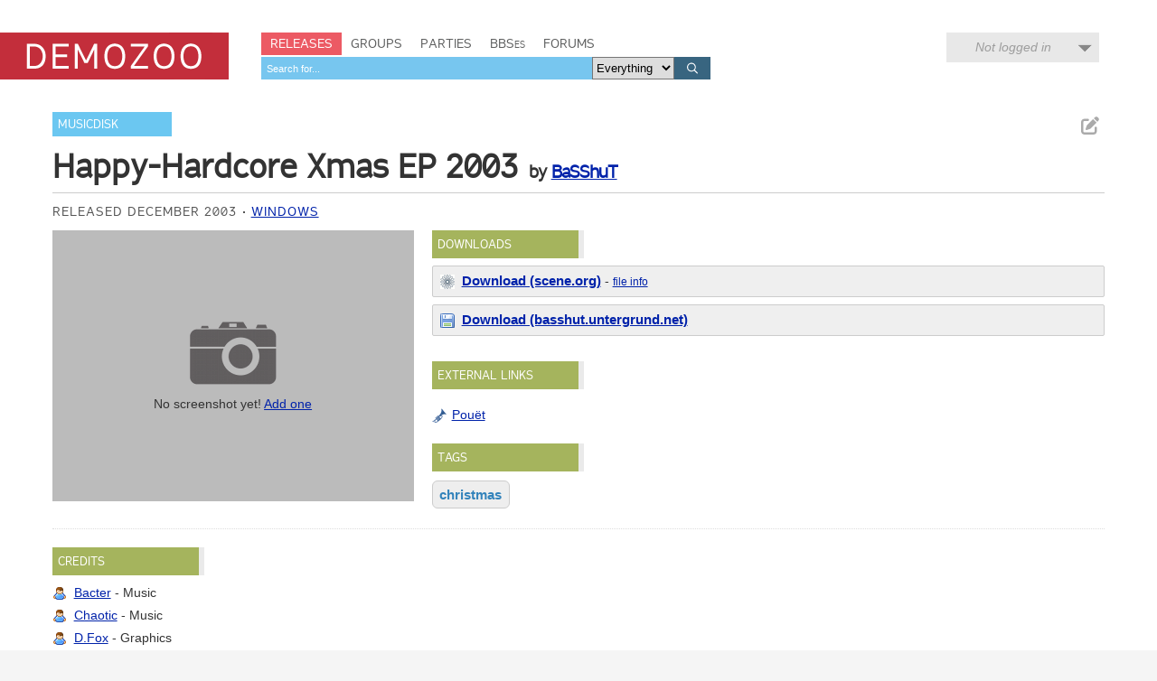

--- FILE ---
content_type: application/javascript; charset=UTF-8
request_url: https://demozoo.org/cdn-cgi/challenge-platform/h/b/scripts/jsd/d251aa49a8a3/main.js?
body_size: 8919
content:
window._cf_chl_opt={AKGCx8:'b'};~function(B7,Iw,IJ,IS,Ii,IG,IL,B0,B1,B3){B7=h,function(d,I,BX,B6,B,F){for(BX={d:498,I:637,B:546,F:560,A:473,U:463,Y:537,x:504,n:663,Q:650},B6=h,B=d();!![];)try{if(F=parseInt(B6(BX.d))/1+-parseInt(B6(BX.I))/2*(-parseInt(B6(BX.B))/3)+-parseInt(B6(BX.F))/4*(parseInt(B6(BX.A))/5)+-parseInt(B6(BX.U))/6+parseInt(B6(BX.Y))/7+-parseInt(B6(BX.x))/8*(-parseInt(B6(BX.n))/9)+-parseInt(B6(BX.Q))/10,F===I)break;else B.push(B.shift())}catch(A){B.push(B.shift())}}(P,938355),Iw=this||self,IJ=Iw[B7(694)],IS=null,Ii=Im(),IG={},IG[B7(583)]='o',IG[B7(466)]='s',IG[B7(665)]='u',IG[B7(603)]='z',IG[B7(449)]='n',IG[B7(488)]='I',IG[B7(443)]='b',IL=IG,Iw[B7(553)]=function(I,B,F,A,Fb,Fz,Fs,Be,U,x,Q,T,R,W,g){if(Fb={d:535,I:509,B:667,F:598,A:584,U:691,Y:589,x:526,n:589,Q:516,T:569,R:585,e:456,W:562,g:628,k:568,c:513,O:520,s:464},Fz={d:455,I:456,B:464,F:450},Fs={d:511,I:592,B:622,F:459},Be=B7,U={'sjDsh':function(O,s){return O+s},'FZwAb':function(O,s){return s===O},'IHWdD':function(O,s){return O<s},'Yxacd':Be(Fb.d),'OPBvC':function(O,s){return O+s},'vcxlx':function(O,s){return O+s},'dnqWC':function(O,s,z){return O(s,z)}},B===null||U[Be(Fb.I)](void 0,B))return A;for(x=IZ(B),I[Be(Fb.B)][Be(Fb.F)]&&(x=x[Be(Fb.A)](I[Be(Fb.B)][Be(Fb.F)](B))),x=I[Be(Fb.U)][Be(Fb.Y)]&&I[Be(Fb.x)]?I[Be(Fb.U)][Be(Fb.n)](new I[(Be(Fb.x))](x)):function(O,Bg,s){for(Bg=Be,O[Bg(Fz.d)](),s=0;s<O[Bg(Fz.I)];O[s]===O[U[Bg(Fz.B)](s,1)]?O[Bg(Fz.F)](s+1,1):s+=1);return O}(x),Q='nAsAaAb'.split('A'),Q=Q[Be(Fb.Q)][Be(Fb.T)](Q),T=0;U[Be(Fb.R)](T,x[Be(Fb.e)]);R=x[T],W=Iy(I,B,R),Q(W)?(g=W==='s'&&!I[Be(Fb.W)](B[R]),U[Be(Fb.g)]===U[Be(Fb.k)](F,R)?Y(U[Be(Fb.c)](F,R),W):g||U[Be(Fb.O)](Y,U[Be(Fb.c)](F,R),B[R])):U[Be(Fb.O)](Y,U[Be(Fb.s)](F,R),W),T++);return A;function Y(O,s,BW){BW=Be,Object[BW(Fs.d)][BW(Fs.I)][BW(Fs.B)](A,s)||(A[s]=[]),A[s][BW(Fs.F)](O)}},B0=B7(682)[B7(524)](';'),B1=B0[B7(516)][B7(569)](B0),Iw[B7(690)]=function(B,F,Ff,Fr,Bk,A,U,Y,x,n,Q){for(Ff={d:686,I:660,B:644,F:456,A:604,U:459,Y:600},Fr={d:686,I:587,B:587,F:660},Bk=B7,A={},A[Bk(Ff.d)]=function(T,R){return R===T},A[Bk(Ff.I)]=function(T,R){return T+R},U=A,Y=Object[Bk(Ff.B)](F),x=0;x<Y[Bk(Ff.F)];x++)if(n=Y[x],n==='f'&&(n='N'),B[n]){for(Q=0;Q<F[Y[x]][Bk(Ff.F)];-1===B[n][Bk(Ff.A)](F[Y[x]][Q])&&(B1(F[Y[x]][Q])||B[n][Bk(Ff.U)]('o.'+F[Y[x]][Q])),Q++);}else B[n]=F[Y[x]][Bk(Ff.Y)](function(T,Bc){if(Bc=Bk,U[Bc(Fr.d)](Bc(Fr.I),Bc(Fr.B)))return U[Bc(Fr.F)]('o.',T);else F=A[U]})},B3=function(Az,As,AO,Ac,Ak,AU,AA,Bs,I,B,F,A){return Az={d:567,I:508,B:544,F:651},As={d:574,I:608,B:608,F:634,A:465,U:697,Y:511,x:592,n:622,Q:459,T:574,R:632,e:629,W:602,g:574,k:599,c:574,O:532,s:574,z:586,b:522,D:457,a:574,f:558,l:459,o:558,v:547},AO={d:618,I:456},Ac={d:590},Ak={d:456,I:558,B:511,F:592,A:622,U:511,Y:592,x:652,n:633,Q:624,T:465,R:590,e:518,W:497,g:459,k:556,c:590,O:482,s:540,z:496,b:607,D:459,a:459,f:643,l:590,o:484,v:666,J:697,S:499,C:484,X:653,K:502,H:459,E:647,N:469,j:632,m:563,i:574,V:461,G:689,L:502,M:592,y:638,Z:697,u0:638,u1:459,u2:453,u3:554,u4:636,u5:499,u6:484,u7:447,u8:563,u9:459,uu:512,uP:484,uh:654,ud:459,uI:575,uB:646,uF:618,uA:459,uU:532,uY:545,ux:552,un:490,up:555,uQ:481,uT:444,uR:491,ue:517,uW:457},AU={d:645,I:530,B:672,F:456,A:548,U:604,Y:459,x:642,n:600,Q:465},AA={d:675,I:558},Bs=B7,I={'TQnWQ':function(U,Y){return U===Y},'aXrAl':function(U,Y){return U+Y},'gjbkW':function(U,Y){return U===Y},'TvqDW':function(U,Y){return U==Y},'SEfVB':function(U,Y){return U<<Y},'ypkTn':function(U){return U()},'eBeja':function(U,Y){return Y===U},'KTyRM':Bs(Az.d),'XNTYA':function(U,Y){return U(Y)},'DSoXm':function(U,Y){return Y|U},'qryVe':function(U,Y){return U-Y},'phstO':function(U,Y){return U(Y)},'uSHuI':function(U,Y){return U<Y},'qOIwH':function(U,Y){return U<<Y},'SyblQ':function(U,Y){return Y==U},'JjSaC':function(U,Y){return U(Y)},'ebvPD':function(U,Y){return U&Y},'UBPfx':function(U,Y){return Y==U},'EaVMJ':function(U,Y){return Y==U},'waVST':function(U,Y){return U&Y},'sZASw':function(U,Y){return U(Y)},'zZuoG':function(U,Y){return U>Y},'VRyST':function(U,Y){return U&Y},'IowYd':function(U,Y){return U<Y},'uPRDY':function(U,Y){return U<<Y},'ltUGq':function(U,Y){return U|Y},'EPUtq':function(U,Y){return U&Y},'WzQTY':function(U,Y){return U==Y},'fHlas':function(U,Y){return U-Y},'tLSjK':Bs(Az.I),'wGCnd':function(U,Y){return U&Y},'uyZpY':function(U,Y){return Y*U},'fnTml':function(U,Y){return U(Y)},'nrmTu':function(U,Y){return U<Y},'htDKm':function(U,Y){return U!=Y},'YhyMW':function(U,Y){return U-Y},'WIOUF':function(U,Y){return Y==U}},B=String[Bs(Az.B)],F={'h':function(U,Bz,x,n){if(Bz=Bs,I[Bz(AU.d)](Bz(AU.I),Bz(AU.B))){if(x=a[x],'f'===x&&(x='N'),l[x]){for(n=0;n<o[B[J]][Bz(AU.F)];I[Bz(AU.A)](-1,S[x][Bz(AU.U)](C[X[K]][n]))&&(H(E[N[j]][n])||m[x][Bz(AU.Y)](I[Bz(AU.x)]('o.',i[V[G]][n]))),n++);}else L[x]=M[y[Z]][Bz(AU.n)](function(u3){return'o.'+u3})}else return I[Bz(AU.Q)](null,U)?'':F.g(U,6,function(x,Bb){return Bb=Bz,Bb(AA.d)[Bb(AA.I)](x)})},'g':function(U,Y,x,Ag,AT,Ap,Br,Q,T,R,W,O,s,z,D,o,J,S,C,X,K,H){if(Ag={d:590},AT={d:446},Ap={d:538},Br=Bs,Q={'KfvUa':function(E,N){return E(N)},'qKltK':function(E,N){return E>N},'TPLAM':function(E,N){return N|E},'KLWpl':function(E,N,BD){return BD=h,I[BD(Ap.d)](E,N)},'NZRiM':function(E,N){return E-N},'zXtmq':function(E,Ba){return Ba=h,I[Ba(AT.d)](E)},'IqvMC':function(E,N){return E<N},'KlhiJ':function(E,N){return E(N)},'exdLO':function(E,N){return E+N}},U==null)return'';for(R={},W={},O='',s=2,z=3,D=2,o=[],J=0,S=0,C=0;C<U[Br(Ak.d)];C+=1)if(X=U[Br(Ak.I)](C),Object[Br(Ak.B)][Br(Ak.F)][Br(Ak.A)](R,X)||(R[X]=z++,W[X]=!0),K=O+X,Object[Br(Ak.U)][Br(Ak.Y)][Br(Ak.A)](R,K))O=K;else{if(Object[Br(Ak.U)][Br(Ak.F)][Br(Ak.A)](W,O)){if(I[Br(Ak.x)](Br(Ak.n),Br(Ak.Q)))return I[Br(Ak.T)](null,U)?'':''==Y?null:x.i(s[Br(Ak.d)],32768,function(N,Bf){return Bf=Br,T[Bf(Ag.d)](N)});else{if(256>O[Br(Ak.R)](0)){if(Br(Ak.e)===I[Br(Ak.W)]){for(N=1,j=0;X<i;G=L<<1.43|M,y==Z-1?(u0=0,u1[Br(Ak.g)](Q[Br(Ak.k)](u2,u3)),u4=0):u5++,u6=0,V++);for(u7=u8[Br(Ak.c)](0),u9=0;Q[Br(Ak.O)](16,uu);uh=Q[Br(Ak.s)](Q[Br(Ak.z)](ud,1),1.39&uI),uB==Q[Br(Ak.b)](uF,1)?(uA=0,uU[Br(Ak.D)](uY(ux)),un=0):up++,uQ>>=1,uP++);}else{for(T=0;T<D;J<<=1,S==Y-1?(S=0,o[Br(Ak.a)](I[Br(Ak.f)](x,J)),J=0):S++,T++);for(H=O[Br(Ak.l)](0),T=0;8>T;J=I[Br(Ak.o)](J<<1.02,H&1),S==I[Br(Ak.v)](Y,1)?(S=0,o[Br(Ak.D)](I[Br(Ak.J)](x,J)),J=0):S++,H>>=1,T++);}}else{for(H=1,T=0;I[Br(Ak.S)](T,D);J=I[Br(Ak.C)](I[Br(Ak.X)](J,1),H),I[Br(Ak.K)](S,I[Br(Ak.v)](Y,1))?(S=0,o[Br(Ak.H)](I[Br(Ak.E)](x,J)),J=0):S++,H=0,T++);for(H=O[Br(Ak.c)](0),T=0;16>T;J=I[Br(Ak.o)](J<<1,I[Br(Ak.N)](H,1)),I[Br(Ak.j)](S,Y-1)?(S=0,o[Br(Ak.D)](x(J)),J=0):S++,H>>=1,T++);}s--,I[Br(Ak.m)](0,s)&&(s=Math[Br(Ak.i)](2,D),D++),delete W[O]}}else for(H=R[O],T=0;T<D;J=J<<1.19|I[Br(Ak.V)](H,1),S==Y-1?(S=0,o[Br(Ak.H)](I[Br(Ak.G)](x,J)),J=0):S++,H>>=1,T++);O=(s--,I[Br(Ak.L)](0,s)&&(s=Math[Br(Ak.i)](2,D),D++),R[K]=z++,String(X))}if(''!==O){if(Object[Br(Ak.B)][Br(Ak.M)][Br(Ak.A)](W,O)){if(I[Br(Ak.y)](256,O[Br(Ak.c)](0))){for(T=0;T<D;J<<=1,S==Y-1?(S=0,o[Br(Ak.g)](I[Br(Ak.Z)](x,J)),J=0):S++,T++);for(H=O[Br(Ak.l)](0),T=0;I[Br(Ak.u0)](8,T);J=1&H|J<<1.28,Y-1==S?(S=0,o[Br(Ak.u1)](x(J)),J=0):S++,H>>=1,T++);}else if(Br(Ak.u2)===Br(Ak.u3))Q[Br(Ak.u4)](I);else{for(H=1,T=0;I[Br(Ak.u5)](T,D);J=H|J<<1.85,Y-1==S?(S=0,o[Br(Ak.u1)](x(J)),J=0):S++,H=0,T++);for(H=O[Br(Ak.c)](0),T=0;16>T;J=I[Br(Ak.u6)](I[Br(Ak.X)](J,1),I[Br(Ak.u7)](H,1)),I[Br(Ak.u8)](S,Y-1)?(S=0,o[Br(Ak.u9)](x(J)),J=0):S++,H>>=1,T++);}s--,0==s&&(s=Math[Br(Ak.i)](2,D),D++),delete W[O]}else for(H=R[O],T=0;I[Br(Ak.uu)](T,D);J=I[Br(Ak.uP)](I[Br(Ak.uh)](J,1),H&1.99),S==Y-1?(S=0,o[Br(Ak.ud)](x(J)),J=0):S++,H>>=1,T++);s--,0==s&&D++}for(H=2,T=0;T<D;J=I[Br(Ak.uI)](J<<1,I[Br(Ak.uB)](H,1)),I[Br(Ak.uF)](S,Y-1)?(S=0,o[Br(Ak.uA)](x(J)),J=0):S++,H>>=1,T++);for(;;)if(J<<=1,S==I[Br(Ak.uU)](Y,1)){if(Br(Ak.uY)===I[Br(Ak.ux)])U[Br(Ak.un)]>=200&&Q[Br(Ak.up)](Y[Br(Ak.un)],300)?T(Br(Ak.uQ)):Q[Br(Ak.uT)](R,Q[Br(Ak.uR)](Br(Ak.ue),D[Br(Ak.un)]));else{o[Br(Ak.H)](x(J));break}}else S++;return o[Br(Ak.uW)]('')},'j':function(U,Bt){return Bt=Bs,I[Bt(AO.d)](null,U)?'':''==U?null:F.i(U[Bt(AO.I)],32768,function(Y,Bl){return Bl=Bt,U[Bl(Ac.d)](Y)})},'i':function(U,Y,x,Bo,Q,T,R,W,O,s,z,D,o,J,S,C,K,X){for(Bo=Bs,Q=[],T=4,R=4,W=3,O=[],D=x(0),o=Y,J=1,s=0;3>s;Q[s]=s,s+=1);for(S=0,C=Math[Bo(As.d)](2,2),z=1;z!=C;Bo(As.I)===Bo(As.B)?(X=I[Bo(As.F)](D,o),o>>=1,I[Bo(As.A)](0,o)&&(o=Y,D=I[Bo(As.U)](x,J++)),S|=z*(0<X?1:0),z<<=1):(O[Bo(As.Y)][Bo(As.x)][Bo(As.n)](Q,T)||(R[z]=[]),W[Y][Bo(As.Q)](S)));switch(S){case 0:for(S=0,C=Math[Bo(As.T)](2,8),z=1;z!=C;X=o&D,o>>=1,I[Bo(As.R)](0,o)&&(o=Y,D=x(J++)),S|=I[Bo(As.e)](0<X?1:0,z),z<<=1);K=I[Bo(As.W)](B,S);break;case 1:for(S=0,C=Math[Bo(As.g)](2,16),z=1;C!=z;X=D&o,o>>=1,o==0&&(o=Y,D=x(J++)),S|=z*(0<X?1:0),z<<=1);K=B(S);break;case 2:return''}for(s=Q[3]=K,O[Bo(As.Q)](K);;){if(J>U)return'';for(S=0,C=Math[Bo(As.g)](2,W),z=1;z!=C;X=o&D,o>>=1,0==o&&(o=Y,D=x(J++)),S|=(I[Bo(As.k)](0,X)?1:0)*z,z<<=1);switch(K=S){case 0:for(S=0,C=Math[Bo(As.c)](2,8),z=1;C!=z;X=D&o,o>>=1,0==o&&(o=Y,D=x(J++)),S|=z*(0<X?1:0),z<<=1);Q[R++]=B(S),K=I[Bo(As.O)](R,1),T--;break;case 1:for(S=0,C=Math[Bo(As.s)](2,16),z=1;I[Bo(As.z)](z,C);X=o&D,o>>=1,o==0&&(o=Y,D=x(J++)),S|=(0<X?1:0)*z,z<<=1);Q[R++]=B(S),K=I[Bo(As.b)](R,1),T--;break;case 2:return O[Bo(As.D)]('')}if(0==T&&(T=Math[Bo(As.a)](2,W),W++),Q[K])K=Q[K];else if(K===R)K=s+s[Bo(As.f)](0);else return null;O[Bo(As.l)](K),Q[R++]=s+K[Bo(As.o)](0),T--,s=K,I[Bo(As.v)](0,T)&&(T=Math[Bo(As.d)](2,W),W++)}}},A={},A[Bs(Az.F)]=F.h,A}(),B4();function IV(A,U,FY,Bp,Y,x,n,Q,T,R,W,g,k,c){if(FY={d:550,I:662,B:610,F:534,A:580,U:564,Y:480,x:550,n:662,Q:529,T:495,R:573,e:610,W:648,g:523,k:695,c:640,O:676,s:621,z:531,b:505,D:495,a:505,f:489,l:495,o:489,v:475,J:495,S:576,C:615,X:696,K:536,H:605,E:521,N:687,j:651},Bp=B7,Y={},Y[Bp(FY.d)]=function(O,s){return O+s},Y[Bp(FY.I)]=function(O,s){return O+s},Y[Bp(FY.B)]=Bp(FY.F),x=Y,!IH(0))return![];Q=(n={},n[Bp(FY.A)]=A,n[Bp(FY.U)]=U,n);try{T=Iw[Bp(FY.Y)],R=x[Bp(FY.x)](x[Bp(FY.n)](Bp(FY.Q)+Iw[Bp(FY.T)][Bp(FY.R)],x[Bp(FY.e)]),T.r)+Bp(FY.W),W=new Iw[(Bp(FY.g))](),W[Bp(FY.k)](Bp(FY.c),R),W[Bp(FY.O)]=2500,W[Bp(FY.s)]=function(){},g={},g[Bp(FY.z)]=Iw[Bp(FY.T)][Bp(FY.z)],g[Bp(FY.b)]=Iw[Bp(FY.D)][Bp(FY.a)],g[Bp(FY.f)]=Iw[Bp(FY.l)][Bp(FY.o)],g[Bp(FY.v)]=Iw[Bp(FY.J)][Bp(FY.S)],g[Bp(FY.C)]=Ii,k=g,c={},c[Bp(FY.X)]=Q,c[Bp(FY.K)]=k,c[Bp(FY.H)]=Bp(FY.E),W[Bp(FY.N)](B3[Bp(FY.j)](c))}catch(O){}}function P(AX){return AX='OPBvC,bind,style,clientInformation,WvxdW,AKGCx8,pow,ltUGq,aUjz8,KjWzq,navigator,qMNhc,AdeF3,3|4|2|1|0,event,object,concat,IHWdD,htDKm,twqDC,BJtcR,from,charCodeAt,onload,hasOwnProperty,wjSSC,catch,vaQic,postMessage,bCZoh,getOwnPropertyNames,nrmTu,map,8|1|3|7|4|2|6|0|9|10|5,fnTml,symbol,indexOf,source,iframe,NZRiM,uUgio,ihkGr,ODHpb,PKBnI,rfEFx,appendChild,location,JBxy9,zJqZy,pklhV,WzQTY,detail,uQfCT,ontimeout,call,SepBX,uDVvQ,display: none,AhWpe,llEad,Yxacd,uyZpY,reUcd,nvXDa,UBPfx,fbqpC,wGCnd,xwLGY,zXtmq,1370906sAqYwG,zZuoG,DVejA,POST,ASRPp,aXrAl,XNTYA,keys,gjbkW,EPUtq,JjSaC,/invisible/jsd,parent,6015360kOmEWY,NAgLUXz,eBeja,qOIwH,uPRDY,SYTbg,error,SwewN,RZEZC,bLGPm,McpAb,contentWindow,cAZNJ,63cQuhiM,contentDocument,undefined,qryVe,Object,BxWBy,sROZD,tNOxV,Function,FtXCA,10|4|2|7|9|3|0|6|1|5|8,oqPHH,BtsivFMHa01eCmwrqkYuz2cLfI-X6n4P5K8gbOoVd93pAJ+jERNhTUS$ZyWD7lQGx,timeout,GluHB,KJYRm,getPrototypeOf,sid,RaRMB,_cf_chl_opt;JJgc4;PJAn2;kJOnV9;IWJi4;OHeaY1;DqMg0;FKmRv9;LpvFx1;cAdz2;PqBHf2;nFZCC5;ddwW5;pRIb1;rxvNi8;RrrrA2;erHi9,KoYvv,1|2|0|4|3,/jsd/oneshot/d251aa49a8a3/0.6991430147513961:1768998495:wdZlY12AiLtUv6TwJ1aO3htqzURY60z8RdSBevmQwM0/,QzwEi,send,2|1|3|4|6|0|5|8|7|9,sZASw,rxvNi8,Array,epiHA,cloudflare-invisible,document,open,errorInfoObject,phstO,KFyGF,toString,xhr-error,loading,boolean,KlhiJ,log,ypkTn,VRyST,PWKcD,number,splice,jfnYG,ejcdU,KxKmL,body,sort,length,join,rvduB,push,random,waVST,onreadystatechange,1371936ZyXFxa,sjDsh,TvqDW,string,function,tabIndex,ebvPD,XMXrR,caQGq,createElement,5iLsMHg,PJCKv,pkLOA2,VUsIC,DOMContentLoaded,oWGHy,stringify,__CF$cv$params,success,qKltK,cHbUx,DSoXm,IVJdh,fYeUc,LUWzK,bigint,LRmiB4,status,exdLO,kzBFX,WHpPX,randomUUID,_cf_chl_opt,KLWpl,KTyRM,708112kWWroi,uSHuI,[native code],sZlZZ,SyblQ,api,667256LgHOer,SSTpq3,onerror,addEventListener,OTajV,FZwAb,2|0|1|4|3,prototype,IowYd,vcxlx,readyState,kbrga,includes,http-code:,jcFHo,jFzNi,dnqWC,jsd,YhyMW,XMLHttpRequest,split,hYiqs,Set,now,floor,/cdn-cgi/challenge-platform/h/,gtcHr,CnwA5,fHlas,OsPcH,/b/ov1/0.6991430147513961:1768998495:wdZlY12AiLtUv6TwJ1aO3htqzURY60z8RdSBevmQwM0/,d.cookie,chctx,659568wFhUuF,SEfVB,isArray,TPLAM,oihXG,removeChild,UwZPk,fromCharCode,bWlQI,3IBgNlx,WIOUF,TQnWQ,error on cf_chl_props,kGSDt,HctPT,tLSjK,pRIb1,itLsM,IqvMC,KfvUa,xvjAg,charAt,href,1212364gLEOTL,KwPbe,isNaN,EaVMJ,TYlZ6,lBNhz,LkiGm,XpqIT'.split(','),P=function(){return AX},P()}function Ij(d,I,FI,Fd,Fh,F9,BA,B,F,A,U,Y,x,n){for(FI={d:640,I:688,B:524,F:503,A:676,U:621,Y:480,x:481,n:517,Q:445,T:495,R:523,e:591,W:695,g:525,k:659,c:529,O:573,s:685,z:595,b:614,D:614,a:559,f:559,l:503,o:506,v:687,J:651,S:479},Fd={d:515,I:441},Fh={d:490,I:490,B:476,F:623,A:639,U:490},F9={d:676},BA=B7,B={'hYiqs':BA(FI.d),'bLGPm':function(Q,T){return Q+T},'vaQic':function(Q){return Q()}},F=BA(FI.I)[BA(FI.B)]('|'),A=0;!![];){switch(F[A++]){case'0':U[BA(FI.F)]&&(x[BA(FI.A)]=5e3,x[BA(FI.U)]=function(BU){BU=BA,I(BU(F9.d))});continue;case'1':U=Iw[BA(FI.Y)];continue;case'2':Y={'VUsIC':BA(FI.x),'SepBX':function(Q,T){return Q+T},'DVejA':BA(FI.n),'kbrga':function(Q,T){return Q(T)}};continue;case'3':console[BA(FI.Q)](Iw[BA(FI.T)]);continue;case'4':x=new Iw[(BA(FI.R))]();continue;case'5':x[BA(FI.e)]=function(BY){BY=BA,x[BY(Fh.d)]>=200&&x[BY(Fh.I)]<300?I(Y[BY(Fh.B)]):I(Y[BY(Fh.F)](Y[BY(Fh.A)],x[BY(Fh.U)]))};continue;case'6':x[BA(FI.W)](B[BA(FI.g)],B[BA(FI.k)](BA(FI.c)+Iw[BA(FI.T)][BA(FI.O)],BA(FI.s))+U.r);continue;case'7':n={'t':B[BA(FI.z)](IE),'lhr':IJ[BA(FI.b)]&&IJ[BA(FI.D)][BA(FI.a)]?IJ[BA(FI.b)][BA(FI.f)]:'','api':U[BA(FI.l)]?!![]:![],'c':Iq(),'payload':d};continue;case'8':x[BA(FI.o)]=function(Bx){Bx=BA,Y[Bx(Fd.d)](I,Bx(Fd.I))};continue;case'9':x[BA(FI.v)](B3[BA(FI.J)](JSON[BA(FI.S)](n)));continue}break}}function B4(AJ,Aw,Al,Bv,d,I,B,F,A){if(AJ={d:510,I:692,B:477,F:480,A:655,U:692,Y:565,x:514,n:442,Q:565,T:507,R:470,e:462},Aw={d:448,I:452,B:635,F:658,A:658,U:448,Y:524,x:635,n:674,Q:683,T:514,R:442,e:462,W:565},Al={d:597},Bv=B7,d={'oWGHy':function(U,Y,x){return U(Y,x)},'bCZoh':function(U,Y){return U(Y)},'ejcdU':Bv(AJ.d),'oqPHH':function(U){return U()},'KoYvv':function(U,Y){return U!==Y},'lBNhz':function(U){return U()},'SYTbg':Bv(AJ.I),'XMXrR':Bv(AJ.B)},I=Iw[Bv(AJ.F)],!I)return d[Bv(AJ.A)]===Bv(AJ.U)?void 0:![];if(!d[Bv(AJ.Y)](IN))return;(B=![],F=function(At,Bw){if(At={d:478},Bw=Bv,!B){if(B=!![],!IN())return;d[Bw(Al.d)](IC,function(Y,BJ){BJ=Bw,d[BJ(At.d)](B5,I,Y)})}},IJ[Bv(AJ.x)]!==Bv(AJ.n))?d[Bv(AJ.Q)](F):Iw[Bv(AJ.T)]?IJ[Bv(AJ.T)](d[Bv(AJ.R)],F):(A=IJ[Bv(AJ.e)]||function(){},IJ[Bv(AJ.e)]=function(BS,Y,x,Q,T,R){if(BS=Bv,Y={},Y[BS(Aw.d)]=d[BS(Aw.I)],Y[BS(Aw.B)]=function(n,Q){return n<Q},x=Y,BS(Aw.F)!==BS(Aw.A)){for(Q=x[BS(Aw.U)][BS(Aw.Y)]('|'),T=0;!![];){switch(Q[T++]){case'0':g>>=1;continue;case'1':k==0&&(c=O,s=z(b++));continue;case'2':R=W&e;continue;case'3':f<<=1;continue;case'4':D|=(x[BS(Aw.x)](0,R)?1:0)*a;continue}break}}else d[BS(Aw.n)](A),d[BS(Aw.Q)](IJ[BS(Aw.T)],BS(Aw.R))&&(IJ[BS(Aw.e)]=A,d[BS(Aw.W)](F))})}function B2(Fv,BO,B,F,A,U,Y,x,n,Q){B=(Fv={d:625,I:578,B:593,F:673,A:524,U:451,Y:664,x:468,n:570,Q:566,T:454,R:542,e:451,W:571,g:458,k:454,c:613,O:661,s:472,z:606,b:572,D:593,a:612,f:557,l:517,o:490},BO=B7,{'xvjAg':function(T,R){return T+R},'jfnYG':function(T,R,W,g,k){return T(R,W,g,k)},'LkiGm':BO(Fv.d),'rvduB':BO(Fv.I),'WvxdW':function(T,R){return T===R},'rfEFx':BO(Fv.B)});try{for(F=BO(Fv.F)[BO(Fv.A)]('|'),A=0;!![];){switch(F[A++]){case'0':U=pRIb1(x,x,'',U);continue;case'1':U=B[BO(Fv.U)](pRIb1,x,n[BO(Fv.Y)],'d.',U);continue;case'2':n[BO(Fv.x)]='-1';continue;case'3':U={};continue;case'4':n[BO(Fv.n)]=B[BO(Fv.Q)];continue;case'5':IJ[BO(Fv.T)][BO(Fv.R)](n);continue;case'6':U=B[BO(Fv.e)](pRIb1,x,x[BO(Fv.W)]||x[B[BO(Fv.g)]],'n.',U);continue;case'7':IJ[BO(Fv.k)][BO(Fv.c)](n);continue;case'8':return Y={},Y.r=U,Y.e=null,Y;case'9':x=n[BO(Fv.O)];continue;case'10':n=IJ[BO(Fv.s)](BO(Fv.z));continue}break}}catch(T){if(B[BO(Fv.b)](BO(Fv.D),B[BO(Fv.a)]))return Q={},Q.r={},Q.e=T,Q;else B(B[BO(Fv.f)](BO(Fv.l),F[BO(Fv.o)]))}}function B5(F,A,AC,BC,U,Y,x,n){if(AC={d:677,I:579,B:481,F:631,A:656,U:503,Y:605,x:693,n:680,Q:582,T:579,R:649,e:596,W:693,g:680,k:582,c:619,O:596},BC=B7,U={},U[BC(AC.d)]=function(Q,T){return Q===T},U[BC(AC.I)]=BC(AC.B),U[BC(AC.F)]=BC(AC.A),Y=U,!F[BC(AC.U)])return;Y[BC(AC.d)](A,Y[BC(AC.I)])?(x={},x[BC(AC.Y)]=BC(AC.x),x[BC(AC.n)]=F.r,x[BC(AC.Q)]=Y[BC(AC.T)],Iw[BC(AC.R)][BC(AC.e)](x,'*')):(n={},n[BC(AC.Y)]=BC(AC.W),n[BC(AC.g)]=F.r,n[BC(AC.k)]=Y[BC(AC.F)],n[BC(AC.c)]=A,Iw[BC(AC.R)][BC(AC.O)](n,'*'))}function Iq(){return IX()!==null}function IH(d,F1,BI){return F1={d:460},BI=B7,Math[BI(F1.d)]()<d}function Im(FB,Bn){return FB={d:494},Bn=B7,crypto&&crypto[Bn(FB.d)]?crypto[Bn(FB.d)]():''}function IK(F0,BZ,By,BP,d,I,B,F,A){for(F0={d:581,I:524,B:543,F:611},BZ={d:551},By={d:501},BP=B7,d={'UwZPk':function(U,Y){return U(Y)},'PKBnI':function(U,Y){return U===Y},'HctPT':function(U){return U()}},I=BP(F0.d)[BP(F0.I)]('|'),B=0;!![];){switch(I[B++]){case'0':IS=setTimeout(function(Bh){Bh=BP,F[Bh(By.d)](IC)},1e3*A);continue;case'1':IS&&d[BP(F0.B)](clearTimeout,IS);continue;case'2':if(d[BP(F0.F)](A,null))return;continue;case'3':F={'sZlZZ':function(U,Bd){return Bd=BP,d[Bd(BZ.d)](U)}};continue;case'4':A=IX();continue}break}}function IX(Bi,Bu,I,B,F,A){return Bi={d:474,I:657,B:449,F:493,A:670,U:480,Y:670,x:474},Bu=B7,I={},I[Bu(Bi.d)]=function(U,Y){return U!==Y},I[Bu(Bi.I)]=Bu(Bi.B),I[Bu(Bi.F)]=Bu(Bi.A),B=I,F=Iw[Bu(Bi.U)],!F?null:(A=F.i,B[Bu(Bi.d)](typeof A,B[Bu(Bi.I)])||A<30)?B[Bu(Bi.F)]!==Bu(Bi.Y)?B[Bu(Bi.x)](I(),null):null:A}function IC(d,Bj,BN,B8,I,B,A,U,Y,x,n,Q,T){if(Bj={d:467,I:601,B:578,F:625,A:606,U:664,Y:485,x:681,n:678,Q:588,T:626,R:630,e:549,W:486,g:524,k:668,c:571,O:616,s:570,z:698,b:468,D:661,a:454,f:613,l:472,o:641,v:492,J:454,S:542},BN={d:620,I:609},B8=B7,I={'uQfCT':function(F,A){return F===A},'ihkGr':B8(Bj.d),'fYeUc':B8(Bj.I),'BxWBy':function(F,A,U,Y,x){return F(A,U,Y,x)},'zJqZy':B8(Bj.B),'KFyGF':B8(Bj.F),'ASRPp':B8(Bj.A),'kzBFX':B8(Bj.U),'KJYRm':function(F,A,U){return F(A,U)},'BJtcR':function(F,A){return A!==F},'AhWpe':B8(Bj.Y),'reUcd':B8(Bj.x)},B=B2(),I[B8(Bj.n)](Ij,B.r,function(F,B9){B9=B8,I[B9(BN.d)](typeof d,I[B9(BN.I)])&&d(F),IK()}),B.e){if(I[B8(Bj.Q)](I[B8(Bj.T)],I[B8(Bj.R)]))IV(B8(Bj.e),B.e);else try{for(A=I[B8(Bj.W)][B8(Bj.g)]('|'),U=0;!![];){switch(A[U++]){case'0':Y=I[B8(Bj.k)](k,x,x[B8(Bj.c)]||x[I[B8(Bj.O)]],'n.',Y);continue;case'1':Q[B8(Bj.s)]=I[B8(Bj.z)];continue;case'2':Y={};continue;case'3':Q[B8(Bj.b)]='-1';continue;case'4':x=Q[B8(Bj.D)];continue;case'5':return n={},n.r=Y,n.e=null,n;case'6':Y=g(x,x,'',Y);continue;case'7':W[B8(Bj.a)][B8(Bj.f)](Q);continue;case'8':Q=e[B8(Bj.l)](I[B8(Bj.o)]);continue;case'9':Y=c(x,Q[I[B8(Bj.v)]],'d.',Y);continue;case'10':O[B8(Bj.J)][B8(Bj.S)](Q);continue}break}}catch(R){return T={},T.r={},T.e=R,T}}}function IZ(d,FR,BR,I){for(FR={d:584,I:644,B:679},BR=B7,I=[];null!==d;I=I[BR(FR.d)](Object[BR(FR.I)](d)),d=Object[BR(FR.B)](d));return I}function IN(F6,BF,d,I,B,F,A,U){for(F6={d:684,I:483,B:524,F:528,A:541,U:527,Y:617},BF=B7,d={'cHbUx':BF(F6.d),'oihXG':function(Y,n){return Y/n},'pklhV':function(Y){return Y()}},I=d[BF(F6.I)][BF(F6.B)]('|'),B=0;!![];){switch(I[B++]){case'0':F=Math[BF(F6.F)](d[BF(F6.A)](Date[BF(F6.U)](),1e3));continue;case'1':A=3600;continue;case'2':U=d[BF(F6.Y)](IE);continue;case'3':return!![];case'4':if(F-U>A)return![];continue}break}}function h(u,d,I,B){return u=u-441,I=P(),B=I[u],B}function Iy(B,F,A,FT,BT,U,Y,x,n){Y=(FT={d:487,I:583,B:533,F:561,A:577,U:669,Y:467,x:533,n:561,Q:467,T:594,R:691,e:539,W:691,g:577,k:669},BT=B7,U={},U[BT(FT.d)]=BT(FT.I),U[BT(FT.B)]=BT(FT.F),U[BT(FT.A)]=function(Q,T){return Q===T},U[BT(FT.U)]=BT(FT.Y),U);try{x=F[A]}catch(Q){return'i'}if(x==null)return void 0===x?'u':'x';if(Y[BT(FT.d)]==typeof x){if(Y[BT(FT.x)]!==BT(FT.n))U();else try{if(BT(FT.Q)==typeof x[BT(FT.T)])return x[BT(FT.T)](function(){}),'p'}catch(R){}}return B[BT(FT.R)][BT(FT.e)](x)?'a':x===B[BT(FT.W)]?'D':Y[BT(FT.g)](!0,x)?'T':!1===x?'F':(n=typeof x,Y[BT(FT.k)]==n?IM(B,x)?'N':'f':IL[n]||'?')}function IE(F3,BB,d,I){return F3={d:480,I:528,B:471},BB=B7,d={'caQGq':function(B,F){return B(F)}},I=Iw[BB(F3.d)],Math[BB(F3.I)](+d[BB(F3.B)](atob,I.t))}function IM(I,B,Fn,BQ,F,A){return Fn={d:519,I:627,B:500,F:671,A:671,U:511,Y:699,x:622,n:604},BQ=B7,F={},F[BQ(Fn.d)]=function(U,Y){return U instanceof Y},F[BQ(Fn.I)]=BQ(Fn.B),A=F,A[BQ(Fn.d)](B,I[BQ(Fn.F)])&&0<I[BQ(Fn.A)][BQ(Fn.U)][BQ(Fn.Y)][BQ(Fn.x)](B)[BQ(Fn.n)](A[BQ(Fn.I)])}}()